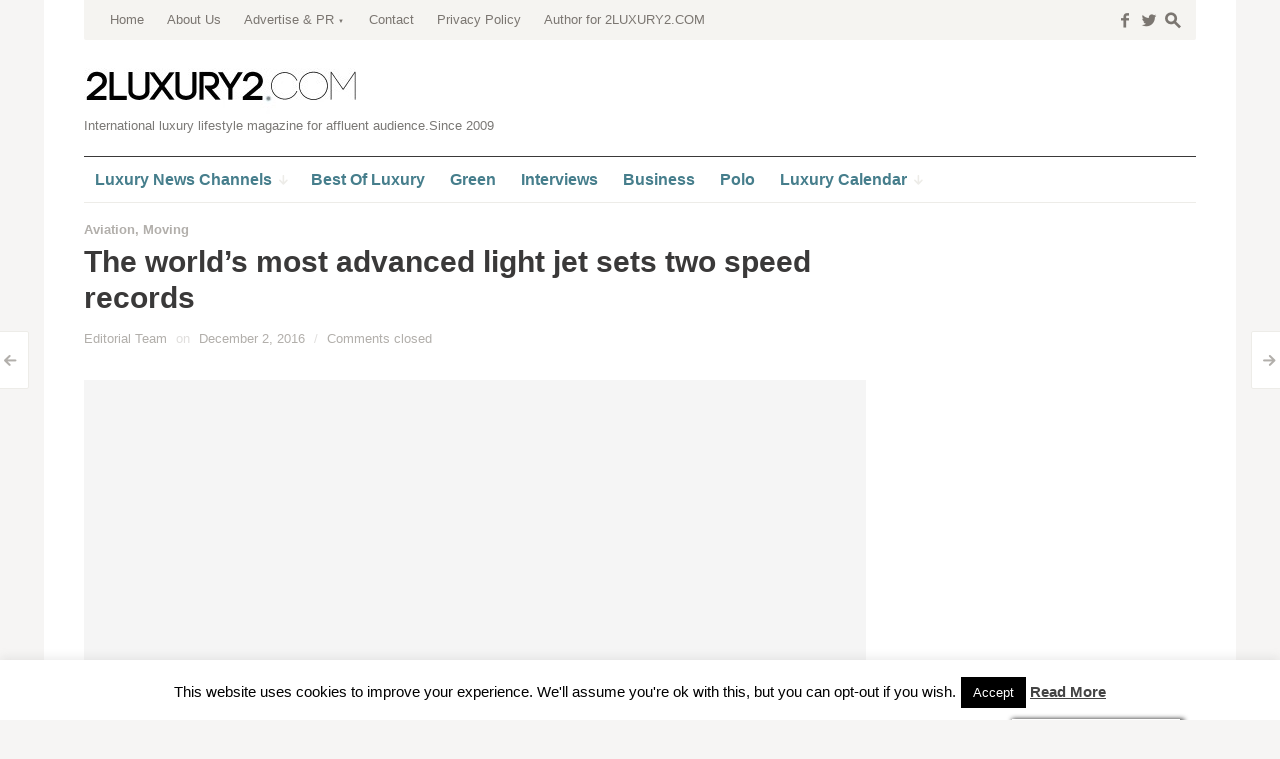

--- FILE ---
content_type: text/html; charset=utf-8
request_url: https://www.google.com/recaptcha/api2/aframe
body_size: 267
content:
<!DOCTYPE HTML><html><head><meta http-equiv="content-type" content="text/html; charset=UTF-8"></head><body><script nonce="OqVOZYv54l8x_cCgWiJenw">/** Anti-fraud and anti-abuse applications only. See google.com/recaptcha */ try{var clients={'sodar':'https://pagead2.googlesyndication.com/pagead/sodar?'};window.addEventListener("message",function(a){try{if(a.source===window.parent){var b=JSON.parse(a.data);var c=clients[b['id']];if(c){var d=document.createElement('img');d.src=c+b['params']+'&rc='+(localStorage.getItem("rc::a")?sessionStorage.getItem("rc::b"):"");window.document.body.appendChild(d);sessionStorage.setItem("rc::e",parseInt(sessionStorage.getItem("rc::e")||0)+1);localStorage.setItem("rc::h",'1769607029590');}}}catch(b){}});window.parent.postMessage("_grecaptcha_ready", "*");}catch(b){}</script></body></html>